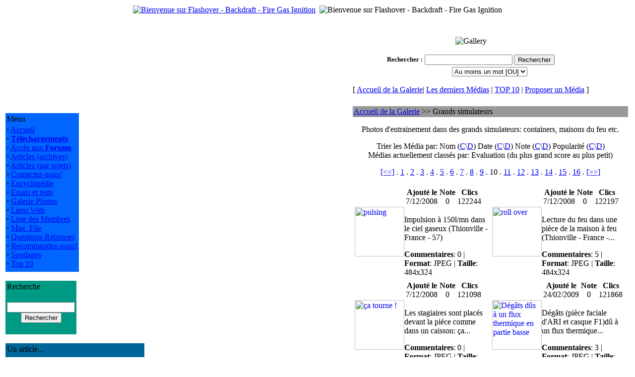

--- FILE ---
content_type: text/html; charset=UTF-8
request_url: https://www.flashover.fr/modules.php?op=modload&name=My_eGallery&file=index&do=showgall&gid=3&offset=108&orderby=ratingD
body_size: 5451
content:
<!DOCTYPE HTML PUBLIC "-//W3C//DTD HTML 4.01 Transitional//EN">
<html>
<head>
<title>Flashover - Backdraft - Fire Gas Ignition </title>
<meta content="text/html; charset=UTF-8" http-equiv="content-type" />
<meta name="author" content="Copyright (c) 2004-2017 by Flashover - Backdraft - Fire Gas Ignition" />
<meta name="keywords" content="flashover, backdraft, backdraught, explosion, pompier, sapeur, fumees, firefighter" />
<meta name="description" content="Mieux comprendre pour mieux lutter" />
<meta name="robots" content="index, follow" />
<meta name="googlebot" content="index, follow" />
<meta name="rating" content="GENERAL">
<meta name="revisit-after" content="1 days">
<meta name="generator" content="Fiercy Rabbit-MacMini-TextWrangler-A la main comme les Romains" />
<meta property="og:title" content="Flashover - Backdraft - FGI - France"/>
<meta property="og:type" content="website"/>
<meta property="og:url" content="http://www.flashover.fr"/>
<meta property="og:site_name" content="Flashover - Backdraft - FGI - France"/>
<meta property="og:description" content="Nous vous informons sur les Progressions Rapides du Feu depuis Juin 2004."/>
<meta name="GENERATOR" CONTENT="PHP-Nuke 7.0.1 Fr - Copyright 2003 by http://phpnuke.org">
<script type="text/javascript">
<!--
function openwindow(){
	window.open ("modules/My_eGallery/copyright.php","Copyright","toolbar=no,location=no,directories=no,status=no,scrollbars=yes,resizable=no,copyhistory=no,width=400,height=200");
}
//-->
</SCRIPT>

<LINK REL="StyleSheet" HREF="themes/Flash_it/style/style.css" TYPE="text/css">

</head>
<body>
<center>
<table class="top_table">
<tbody>
<tr><td>

<a href="http://www.flashover.fr"><img src="themes/Flash_it/images/logo.gif" Alt="Bienvenue sur Flashover - Backdraft - Fire Gas Ignition"></a>
</td>
<td></td><td align="right">
<img src="themes/Flash_it/images/bandeau.gif" Alt="Bienvenue sur Flashover - Backdraft - Fire Gas Ignition" >
</tbody>
</table>
<br>
<br><table class="principal_table">
<tbody>
<tr>
<td class="principal_block">
<table class="block_tableau" style="border-color: #0066FF; background-color:#0066FF;">
<tbody>
<tr>
<td class="block_titre">
Menu</td>
</tr>
<tr>
<td class="block_fond">
<strong>&middot;</strong>&nbsp;<a href="index.php">Accueil</a><br>
<strong>&middot;</strong>&nbsp;<a href="modules.php?name=Downloads"><b>Téléchargements</b></a><br>
<strong>&middot;</strong>&nbsp;<a href="modules.php?name=Forums">Accès aux <b>Forums</b></a><br>
<strong>&middot;</strong>&nbsp;<a href="modules.php?name=Stories_Archive">Articles (archives)</a><br>
<strong>&middot;</strong>&nbsp;<a href="modules.php?name=Topics">Articles (par sujets)</a><br>
<strong>&middot;</strong>&nbsp;<a href="modules.php?name=Feedback">Contactez-nous!</a><br>
<strong>&middot;</strong>&nbsp;<a href="modules.php?name=Encyclopedia">Encyclop&eacute;die</a><br>
<strong>&middot;</strong>&nbsp;<a href="modules.php?name=Reviews">Essais et tests</a><br>
<strong>&middot;</strong>&nbsp;<a href="modules.php?name=My_eGallery">Galerie Photos</a><br>
<strong>&middot;</strong>&nbsp;<a href="modules.php?name=Web_Links">Liens Web</a><br>
<strong>&middot;</strong>&nbsp;<a href="modules.php?name=Members_List">Liste des Membres</a><br>
<strong>&middot;</strong>&nbsp;<a href="modules.php?name=Mag_File">Mag_File</a><br>
<strong>&middot;</strong>&nbsp;<a href="modules.php?name=FAQ">Questions-Réponses</a><br>
<strong>&middot;</strong>&nbsp;<a href="modules.php?name=Recommend_Us">Recommandez-nous!</a><br>
<strong>&middot;</strong>&nbsp;<a href="modules.php?name=Surveys">Sondages</a><br>
<strong>&middot;</strong>&nbsp;<a href="modules.php?name=Top">Top 10</a><br>
</td>
</tr>
<tr>
<td>
</td>
</tr>
</tbody>
</table>
<br>
<table class="block_tableau" style="border-color: #009983; background-color:#009983;">
<tbody>
<tr>
<td class="block_titre">
Recherche</td>
</tr>
<tr>
<td class="block_fond">
<form action="modules.php?name=Search" method="post"><br><center><input type="text" name="query" size="15" maxlength="50"><br><input type="submit" value="Rechercher"></center></form></td>
</tr>
<tr>
<td>
</td>
</tr>
</tbody>
</table>
<br>
<table class="block_tableau" style="border-color: #006699; background-color:#006699;">
<tbody>
<tr>
<td class="block_titre">
Un article...</td>
</tr>
<tr>
<td class="block_fond">
<br><center><a href="modules.php?name=News&amp;new_topic="><img src="images/topics/formation.gif" border="0" alt="Pédagogie et formation" title="Pédagogie et formation"></a></center><br><table border="0" width="100%"><tr><td valign="top"><strong><a href="modules.php?name=News&amp;file=article&amp;sid=120">Pédalons-nous dans la bonne direction?</a></strong></td></tr><tr><td valign="top">- Paru le 12/07/2015</td></tr><tr><td valign="top">- Déjà lu 24350 fois.</td></tr></table></td>
</tr>
<tr>
<td>
</td>
</tr>
</tbody>
</table>
<br>
<table class="block_tableau" style="border-color: #941C31; background-color:#941C31;">
<tbody>
<tr>
<td class="block_titre">
Image de la Galerie</td>
</tr>
<tr>
<td class="block_fond">
<center><a href="modules.php?op=modload&amp;name=My_eGallery&amp;file=index&amp;do=showpic&amp;pid=703"><img src="modules/My_eGallery/gallery/formations/2009-Draguignan/thumb/DSC01212.JPG" border="0" alt="Cours formateurs flashover - Draguignan (Canjuers-France) 2009"><br><font size="-1">DSC01212.JPG</font></a></center></td>
</tr>
<tr>
<td>
</td>
</tr>
</tbody>
</table>
<br>
<table class="block_tableau" style="border-color: #941C31; background-color:#941C31;">
<tbody>
<tr>
<td class="block_titre">
Facebook</td>
</tr>
<tr>
<td class="block_fond">
<center>
<div align="justify"><span>Un petit clic pour aimer la page Tantad Flashover.fr sur Facebook. Merci!<br></span></div><div id=fb-root></div>
<script>(function(d, s, id) {
  var js, fjs = d.getElementsByTagName(s)[0];
  if (d.getElementById(id)) return;
  js = d.createElement(s); js.id = id;
  js.src = "//connect.facebook.net/fr_FR/sdk.js#xfbml=1&version=v2.8&appId=586142371592994";
  fjs.parentNode.insertBefore(js, fjs);
}(document, 'script', 'facebook-jssdk'));</script>

<div class=fb-like data-href=https://www.facebook.com/Tantad-Flashoverfr-364788535255/ data-width="150" data-layout="box_count" data-action="like" data-size="large" data-show-faces="true" data-share="true"></div>
</center>
</td>
</tr>
<tr>
<td>
</td>
</tr>
</tbody>
</table>
<br>
<table class="block_tableau" style="border-color: #0066FF; background-color:#0066FF;">
<tbody>
<tr>
<td class="block_titre">
Amazon</td>
</tr>
<tr>
<td class="block_fond">
<br>
<center><a href="http://www.amazon.fr/dp/2912715547/?tag=flashoverfr-21" target="_blank"><img src="images/amazon/2912715547.jpg" border="0" alt=""></a><br><br>
<a href="modules.php?name=Amazon">Voir tous les livres</a><br></center></td>
</tr>
<tr>
<td>
</td>
</tr>
</tbody>
</table>
<br>
<table class="block_tableau" style="border-color: #006699; background-color:#006699;">
<tbody>
<tr>
<td class="block_titre">
Téléchargement</td>
</tr>
<tr>
<td class="block_fond">
Voici les 6 fichiers les plus r&eacute;cents, propos&eacute;s en t&eacute;l&eacute;chargement.<br><br>
<div class="content_left">
<strong>&middot;</strong>
&nbsp;<a href="modules.php?name=Downloads&amp;d_op=viewdownload&amp;cid=1">Lisbon-2011</a><br>Présentation de la rencontre internationale de formateurs flashover-CFBT qui s'est tenue à Lisbonne(Portugal), du 16 au 20 mai 2011.<br>
<strong>&middot;</strong>
&nbsp;<a href="modules.php?name=Downloads&amp;d_op=viewdownload&amp;cid=1">Kit pédagogique formateur flashover</a><br>Extrait de quelques-uns des documents du kit formateur remis aux formateurs flashover lors du stage formateurs Tantad. Version multilangue, plus complète que la précédente, avec descriptif du contenu du stage formateur.<br>
<strong>&middot;</strong>
&nbsp;<a href="modules.php?name=Downloads&amp;d_op=viewdownload&amp;cid=4">GNR Lances</a><br><strong>&middot;</strong>
&nbsp;<a href="modules.php?name=Downloads&amp;d_op=viewdownload&amp;cid=1">FDS 47 et Smokeview</a><br><strong>&middot;</strong>
&nbsp;<a href="modules.php?name=Downloads&amp;d_op=viewdownload&amp;cid=1">Installer un caisson...</a><br><strong>&middot;</strong>
&nbsp;<a href="modules.php?name=Downloads&amp;d_op=viewdownload&amp;cid=9">Utilisation barre Halligan</a><br></div>
</td>
</tr>
<tr>
<td>
</td>
</tr>
</tbody>
</table>
<br>
</td>
<td>&nbsp;</td>
<td class="principal_centre">

<!-- Fonction OpenTable() -->
<table class="defaut_table">
<tbody>
<tr>
<td>
<p align="center"><img src="modules/My_eGallery/images/gallery-logo.gif" alt="Gallery" border="0"></p><center><form action="modules.php?op=modload&amp;name=My_eGallery&amp;file=index" method="post"><input type="hidden" name="do" value="search"><input type="hidden" name="search_picname" value="1"><input type="hidden" name="search_picdesc" value="1"><input type="hidden" name="search_catname" value="0"><input type="hidden" name="search_catdesc" value="0"><table border="0" cellpadding="2" cellspacing="0" summary="Search form to help in locating the items you are looking for."><tr><td nowrap><font size="2"><b><label for="q">Rechercher</label>&nbsp;:</b></font></td><td colspan="2" align="center"><font size="2"><input type="text" name="q" id="q" size="20" maxlength="255" value=""> <input type="submit" value="Rechercher"></font></td></tr><tr><td>&nbsp;</td><td colspan="2" align="center"><font size="2"><select name="bool" size="1"><option value='AND'>Tous les mots [ET]</option><option value='OR' selected>Au moins un mot [OU]</option></select></font></td></tr></table></form></center><p align="center"><font class="content">[ </font> <a class="content" href="modules.php?op=modload&amp;name=My_eGallery&amp;file=index">Accueil de la Galerie</a><font class="content">|</font> <a class="content" href="modules.php?op=modload&name=My_eGallery&file=index&do=last">Les derniers M&eacute;dias</a> <font class="content">|</font> <a class="content" href="modules.php?op=modload&amp;name=My_eGallery&amp;file=index&amp;do=top">TOP 10</a> <font class="content">|</font> <a class="content" href="modules.php?op=modload&amp;name=My_eGallery&amp;file=index&amp;do=upload">Proposer un M&eacute;dia</a> <font class="content">]</font></p>
<!-- Fonction CloseTable() -->
</td>
</tr>
</tbody>
</table>
<br>

<!-- Fonction OpenTable() -->
<table class="defaut_table">
<tbody>
<tr>
<td>
<table width="100%" border="0" cellspacing="0" cellpadding="0" bgcolor="#000000"><tr><td><table width="100%" border="0" cellspacing="0" cellpadding="2" bgcolor="#999999"><tr><td><a class="content" href="modules.php?op=modload&amp;name=My_eGallery&amp;file=index">Accueil de la Galerie</a><font class="content"> &gt;&gt; Grands simulateurs</font>
	</td></tr>
	</table>
	</td></tr>
	</table><p align="center"><font class="content">Photos d'entrainement dans des grands simulateurs: containers, maisons du feu etc.</font></p>
<p align="center"><font class="tiny">Trier les M&eacute;dia par: Nom (<a class="tiny" href="modules.php?op=modload&amp;name=My_eGallery&amp;file=index&amp;do=showgall&amp;gid=3&amp;offset=108&amp;orderby=titleA">C</a>\<a href="modules.php?op=modload&amp;name=My_eGallery&amp;file=index&amp;do=showgall&amp;gid=3&amp;offset=108&amp;orderby=titleD">D</a>) Date (<a class="tiny" href="modules.php?op=modload&amp;name=My_eGallery&amp;file=index&amp;do=showgall&amp;gid=3&amp;offset=108&amp;orderby=dateA">C</a>\<a href="modules.php?op=modload&amp;name=My_eGallery&amp;file=index&amp;do=showgall&amp;gid=3&amp;offset=108&amp;orderby=dateD">D</a>) Note (<a class="tiny" href="modules.php?op=modload&amp;name=My_eGallery&amp;file=index&amp;do=showgall&amp;gid=3&amp;offset=108&amp;orderby=ratingA">C</a>\<a href="modules.php?op=modload&amp;name=My_eGallery&amp;file=index&amp;do=showgall&amp;gid=3&amp;offset=108&amp;orderby=ratingD">D</a>) Popularité (<a class="tiny" href="modules.php?op=modload&amp;name=My_eGallery&amp;file=index&amp;do=showgall&amp;gid=3&amp;offset=108&amp;orderby=hitsA">C</a>\<a href="modules.php?op=modload&amp;name=My_eGallery&amp;file=index&amp;do=showgall&amp;gid=3&amp;offset=108&amp;orderby=hitsD">D</a>) <br>M&eacute;dias actuellement class&eacute;s par: Evaluation (du plus grand score au plus petit)</font></p><p align="center"><a class="content" href="modules.php?op=modload&amp;name=My_eGallery&amp;file=index&amp;do=showgall&amp;gid=3&amp;offset=96&amp;orderby=ratingD">[&lt;&lt;]</a>&nbsp;.&nbsp;<a class="content" href="modules.php?op=modload&amp;name=My_eGallery&amp;file=index&amp;do=showgall&amp;gid=3&amp;offset=0&amp;orderby=ratingD">1</a>&nbsp;.&nbsp;<a class="content" href="modules.php?op=modload&amp;name=My_eGallery&amp;file=index&amp;do=showgall&amp;gid=3&amp;offset=12&amp;orderby=ratingD">2</a>&nbsp;.&nbsp;<a class="content" href="modules.php?op=modload&amp;name=My_eGallery&amp;file=index&amp;do=showgall&amp;gid=3&amp;offset=24&amp;orderby=ratingD">3</a>&nbsp;.&nbsp;<a class="content" href="modules.php?op=modload&amp;name=My_eGallery&amp;file=index&amp;do=showgall&amp;gid=3&amp;offset=36&amp;orderby=ratingD">4</a>&nbsp;.&nbsp;<a class="content" href="modules.php?op=modload&amp;name=My_eGallery&amp;file=index&amp;do=showgall&amp;gid=3&amp;offset=48&amp;orderby=ratingD">5</a>&nbsp;.&nbsp;<a class="content" href="modules.php?op=modload&amp;name=My_eGallery&amp;file=index&amp;do=showgall&amp;gid=3&amp;offset=60&amp;orderby=ratingD">6</a>&nbsp;.&nbsp;<a class="content" href="modules.php?op=modload&amp;name=My_eGallery&amp;file=index&amp;do=showgall&amp;gid=3&amp;offset=72&amp;orderby=ratingD">7</a>&nbsp;.&nbsp;<a class="content" href="modules.php?op=modload&amp;name=My_eGallery&amp;file=index&amp;do=showgall&amp;gid=3&amp;offset=84&amp;orderby=ratingD">8</a>&nbsp;.&nbsp;<a class="content" href="modules.php?op=modload&amp;name=My_eGallery&amp;file=index&amp;do=showgall&amp;gid=3&amp;offset=96&amp;orderby=ratingD">9</a>&nbsp;.&nbsp;<font class="content">10&nbsp;.&nbsp;</font><a class="content" href="modules.php?op=modload&amp;name=My_eGallery&amp;file=index&amp;do=showgall&amp;gid=3&amp;offset=120&amp;orderby=ratingD">11</a>&nbsp;.&nbsp;<a class="content" href="modules.php?op=modload&amp;name=My_eGallery&amp;file=index&amp;do=showgall&amp;gid=3&amp;offset=132&amp;orderby=ratingD">12</a>&nbsp;.&nbsp;<a class="content" href="modules.php?op=modload&amp;name=My_eGallery&amp;file=index&amp;do=showgall&amp;gid=3&amp;offset=144&amp;orderby=ratingD">13</a>&nbsp;.&nbsp;<a class="content" href="modules.php?op=modload&amp;name=My_eGallery&amp;file=index&amp;do=showgall&amp;gid=3&amp;offset=156&amp;orderby=ratingD">14</a>&nbsp;.&nbsp;<a class="content" href="modules.php?op=modload&amp;name=My_eGallery&amp;file=index&amp;do=showgall&amp;gid=3&amp;offset=168&amp;orderby=ratingD">15</a>&nbsp;.&nbsp;<a class="content" href="modules.php?op=modload&amp;name=My_eGallery&amp;file=index&amp;do=showgall&amp;gid=3&amp;offset=180&amp;orderby=ratingD">16</a>&nbsp;.&nbsp;<a class="content" href="modules.php?op=modload&amp;name=My_eGallery&amp;file=index&amp;do=showgall&amp;gid=3&amp;offset=120&amp;orderby=ratingD">[&gt;&gt;]</a></p><table border="0" width="100%" align="center" cellpadding="2"><tr><td width="50%"><table border="0" cellpadding="0" cellspacing="0">
<tr>
	<td>
		<a class="content" href="modules.php?op=modload&amp;name=My_eGallery&amp;file=index&amp;do=showpic&amp;pid=339&amp;orderby=ratingD"><img src="modules/My_eGallery/gallery/grd_simulateur/thumb/1228678139.jpg" width="100" alt="pulsing" border="0" align="MIDDLE"></a>
	</td>
	<td valign="top">
		<p>
				<table>
				<tr>
					<td align="center">
						<font class="content"><b>Ajout&eacute; le</b></font><br><font class="tiny"> 7/12/2008</font>
					</td>
					<td align="center">
						<font class="content"><b>Note</b><br>0</font>
					</td>
					<td align="center">
						<font class="content"><b>Clics</b><br>122244</font>
					</td>
					<td align="center">
						
					</td>
				</tr>
				</table>
		</p>
		<p>
				<font class="tiny">Impulsion à 150l/mn dans le ciel gaseux  (Thionville - France - 57)</font>

		</p>
		<p>
				<font class="tiny"><b>Commentaires</b>: 0</font> | <font class="tiny"><b>Format</b>: JPEG</font> | <font class="tiny"><b>Taille</b>: 484x324</font>
		</p>
	</td>
</tr>
</table></td><td width="50%"><table border="0" cellpadding="0" cellspacing="0">
<tr>
	<td>
		<a class="content" href="modules.php?op=modload&amp;name=My_eGallery&amp;file=index&amp;do=showpic&amp;pid=340&amp;orderby=ratingD"><img src="modules/My_eGallery/gallery/grd_simulateur/thumb/1228678256.jpg" width="100" alt="roll over" border="0" align="MIDDLE"></a>
	</td>
	<td valign="top">
		<p>
				<table>
				<tr>
					<td align="center">
						<font class="content"><b>Ajout&eacute; le</b></font><br><font class="tiny"> 7/12/2008</font>
					</td>
					<td align="center">
						<font class="content"><b>Note</b><br>0</font>
					</td>
					<td align="center">
						<font class="content"><b>Clics</b><br>122197</font>
					</td>
					<td align="center">
						
					</td>
				</tr>
				</table>
		</p>
		<p>
				<font class="tiny">Lecture du feu dans une pièce de la maison à feu (Thionville - France -...</font>

		</p>
		<p>
				<font class="tiny"><b>Commentaires</b>: 5</font> | <font class="tiny"><b>Format</b>: JPEG</font> | <font class="tiny"><b>Taille</b>: 484x324</font>
		</p>
	</td>
</tr>
</table></td></tr><tr><td width="50%"><table border="0" cellpadding="0" cellspacing="0">
<tr>
	<td>
		<a class="content" href="modules.php?op=modload&amp;name=My_eGallery&amp;file=index&amp;do=showpic&amp;pid=341&amp;orderby=ratingD"><img src="modules/My_eGallery/gallery/grd_simulateur/thumb/1228678402.jpg" width="100" alt="ça tourne !" border="0" align="MIDDLE"></a>
	</td>
	<td valign="top">
		<p>
				<table>
				<tr>
					<td align="center">
						<font class="content"><b>Ajout&eacute; le</b></font><br><font class="tiny"> 7/12/2008</font>
					</td>
					<td align="center">
						<font class="content"><b>Note</b><br>0</font>
					</td>
					<td align="center">
						<font class="content"><b>Clics</b><br>121098</font>
					</td>
					<td align="center">
						
					</td>
				</tr>
				</table>
		</p>
		<p>
				<font class="tiny">Les stagiaires sont placés devant la piéce comme dans un caisson: ça...</font>

		</p>
		<p>
				<font class="tiny"><b>Commentaires</b>: 0</font> | <font class="tiny"><b>Format</b>: JPEG</font> | <font class="tiny"><b>Taille</b>: 726x486</font>
		</p>
	</td>
</tr>
</table></td><td width="50%"><table border="0" cellpadding="0" cellspacing="0">
<tr>
	<td>
		<a class="content" href="modules.php?op=modload&amp;name=My_eGallery&amp;file=index&amp;do=showpic&amp;pid=352&amp;orderby=ratingD"><img src="modules/My_eGallery/gallery/grd_simulateur/thumb/1235477850.JPG" width="100" alt="Dégâts dûs à un flux thermique en partie basse" border="0" align="MIDDLE"></a>
	</td>
	<td valign="top">
		<p>
				<table>
				<tr>
					<td align="center">
						<font class="content"><b>Ajout&eacute; le</b></font><br><font class="tiny">24/02/2009</font>
					</td>
					<td align="center">
						<font class="content"><b>Note</b><br>0</font>
					</td>
					<td align="center">
						<font class="content"><b>Clics</b><br>121868</font>
					</td>
					<td align="center">
						
					</td>
				</tr>
				</table>
		</p>
		<p>
				<font class="tiny">Dégâts (pièce faciale d'ARI et casque F1)dû à un flux thermique...</font>

		</p>
		<p>
				<font class="tiny"><b>Commentaires</b>: 3</font> | <font class="tiny"><b>Format</b>: JPEG</font> | <font class="tiny"><b>Taille</b>: 550x733</font>
		</p>
	</td>
</tr>
</table></td></tr><tr><td width="50%"><table border="0" cellpadding="0" cellspacing="0">
<tr>
	<td>
		<a class="content" href="modules.php?op=modload&amp;name=My_eGallery&amp;file=index&amp;do=showpic&amp;pid=353&amp;orderby=ratingD"><img src="modules/My_eGallery/gallery/grd_simulateur/thumb/1235478026.JPG" width="100" alt="Passage des consignes avant un brûlage au fort de la Horgne (Montigny lès Metz)" border="0" align="MIDDLE"></a>
	</td>
	<td valign="top">
		<p>
				<table>
				<tr>
					<td align="center">
						<font class="content"><b>Ajout&eacute; le</b></font><br><font class="tiny">24/02/2009</font>
					</td>
					<td align="center">
						<font class="content"><b>Note</b><br>0</font>
					</td>
					<td align="center">
						<font class="content"><b>Clics</b><br>120730</font>
					</td>
					<td align="center">
						
					</td>
				</tr>
				</table>
		</p>
		<p>
				<font class="tiny">Passage des consignes avant brûlage dans une ancienne structure...</font>

		</p>
		<p>
				<font class="tiny"><b>Commentaires</b>: 3</font> | <font class="tiny"><b>Format</b>: JPEG</font> | <font class="tiny"><b>Taille</b>: 733x550</font>
		</p>
	</td>
</tr>
</table></td><td width="50%"><table border="0" cellpadding="0" cellspacing="0">
<tr>
	<td>
		<a class="content" href="modules.php?op=modload&amp;name=My_eGallery&amp;file=index&amp;do=showpic&amp;pid=356&amp;orderby=ratingD"><img src="modules/My_eGallery/gallery/grd_simulateur/thumb/1237730422.JPG" width="100" alt="Sortie des fumées" border="0" align="MIDDLE"></a>
	</td>
	<td valign="top">
		<p>
				<table>
				<tr>
					<td align="center">
						<font class="content"><b>Ajout&eacute; le</b></font><br><font class="tiny">22/03/2009</font>
					</td>
					<td align="center">
						<font class="content"><b>Note</b><br>0</font>
					</td>
					<td align="center">
						<font class="content"><b>Clics</b><br>121050</font>
					</td>
					<td align="center">
						
					</td>
				</tr>
				</table>
		</p>
		<p>
				<font class="tiny">Sortie des fumées lors de l'ouverture des portes d'un caisson d'attaque,...</font>

		</p>
		<p>
				<font class="tiny"><b>Commentaires</b>: 0</font> | <font class="tiny"><b>Format</b>: JPEG</font> | <font class="tiny"><b>Taille</b>: 800x600</font>
		</p>
	</td>
</tr>
</table></td></tr><tr><td width="50%"><table border="0" cellpadding="0" cellspacing="0">
<tr>
	<td>
		<a class="content" href="modules.php?op=modload&amp;name=My_eGallery&amp;file=index&amp;do=showpic&amp;pid=357&amp;orderby=ratingD"><img src="modules/My_eGallery/gallery/grd_simulateur/thumb/1237730523.JPG" width="100" alt="Le feu prend de l'ampleur" border="0" align="MIDDLE"></a>
	</td>
	<td valign="top">
		<p>
				<table>
				<tr>
					<td align="center">
						<font class="content"><b>Ajout&eacute; le</b></font><br><font class="tiny">22/03/2009</font>
					</td>
					<td align="center">
						<font class="content"><b>Note</b><br>0</font>
					</td>
					<td align="center">
						<font class="content"><b>Clics</b><br>121713</font>
					</td>
					<td align="center">
						
					</td>
				</tr>
				</table>
		</p>
		<p>
				<font class="tiny">Les fumées commencent à prendre feu à bonne distance du foyer. Fin de...</font>

		</p>
		<p>
				<font class="tiny"><b>Commentaires</b>: 0</font> | <font class="tiny"><b>Format</b>: JPEG</font> | <font class="tiny"><b>Taille</b>: 800x600</font>
		</p>
	</td>
</tr>
</table></td><td width="50%"><table border="0" cellpadding="0" cellspacing="0">
<tr>
	<td>
		<a class="content" href="modules.php?op=modload&amp;name=My_eGallery&amp;file=index&amp;do=showpic&amp;pid=372&amp;orderby=ratingD"><img src="modules/My_eGallery/gallery/grd_simulateur/thumb/1238246487.JPG" width="100" alt="Flammes dans le caisson" border="0" align="MIDDLE"></a>
	</td>
	<td valign="top">
		<p>
				<table>
				<tr>
					<td align="center">
						<font class="content"><b>Ajout&eacute; le</b></font><br><font class="tiny">28/03/2009</font>
					</td>
					<td align="center">
						<font class="content"><b>Note</b><br>0</font>
					</td>
					<td align="center">
						<font class="content"><b>Clics</b><br>121508</font>
					</td>
					<td align="center">
						
					</td>
				</tr>
				</table>
		</p>
		<p>
				<font class="tiny">Stage formateurs flashover - Mars 2009 - CTO Brasilia (Brésil - DF)</font>

		</p>
		<p>
				<font class="tiny"><b>Commentaires</b>: 0</font> | <font class="tiny"><b>Format</b>: JPEG</font> | <font class="tiny"><b>Taille</b>: 800x600</font>
		</p>
	</td>
</tr>
</table></td></tr><tr><td width="50%"><table border="0" cellpadding="0" cellspacing="0">
<tr>
	<td>
		<a class="content" href="modules.php?op=modload&amp;name=My_eGallery&amp;file=index&amp;do=showpic&amp;pid=373&amp;orderby=ratingD"><img src="modules/My_eGallery/gallery/grd_simulateur/thumb/1238246569.JPG" width="100" alt="Bloc de flammes" border="0" align="MIDDLE"></a>
	</td>
	<td valign="top">
		<p>
				<table>
				<tr>
					<td align="center">
						<font class="content"><b>Ajout&eacute; le</b></font><br><font class="tiny">28/03/2009</font>
					</td>
					<td align="center">
						<font class="content"><b>Note</b><br>0</font>
					</td>
					<td align="center">
						<font class="content"><b>Clics</b><br>124629</font>
					</td>
					<td align="center">
						
					</td>
				</tr>
				</table>
		</p>
		<p>
				<font class="tiny">Un beau bloc de flammes. Caisson d'attaque sans exutoire. Stage...</font>

		</p>
		<p>
				<font class="tiny"><b>Commentaires</b>: 3</font> | <font class="tiny"><b>Format</b>: JPEG</font> | <font class="tiny"><b>Taille</b>: 800x600</font>
		</p>
	</td>
</tr>
</table></td><td width="50%"><table border="0" cellpadding="0" cellspacing="0">
<tr>
	<td>
		<a class="content" href="modules.php?op=modload&amp;name=My_eGallery&amp;file=index&amp;do=showpic&amp;pid=377&amp;orderby=ratingD"><img src="modules/My_eGallery/gallery/grd_simulateur/thumb/1240085072.JPG" width="100" alt="Flammes" border="0" align="MIDDLE"></a>
	</td>
	<td valign="top">
		<p>
				<table>
				<tr>
					<td align="center">
						<font class="content"><b>Ajout&eacute; le</b></font><br><font class="tiny">18/04/2009</font>
					</td>
					<td align="center">
						<font class="content"><b>Note</b><br>0</font>
					</td>
					<td align="center">
						<font class="content"><b>Clics</b><br>121146</font>
					</td>
					<td align="center">
						
					</td>
				</tr>
				</table>
		</p>
		<p>
				<font class="tiny">Juste avant de commencer à pulser, les flammes sortent de la zone de...</font>

		</p>
		<p>
				<font class="tiny"><b>Commentaires</b>: 3</font> | <font class="tiny"><b>Format</b>: JPEG</font> | <font class="tiny"><b>Taille</b>: 600x450</font>
		</p>
	</td>
</tr>
</table></td></tr><tr><td width="50%"><table border="0" cellpadding="0" cellspacing="0">
<tr>
	<td>
		<a class="content" href="modules.php?op=modload&amp;name=My_eGallery&amp;file=index&amp;do=showpic&amp;pid=378&amp;orderby=ratingD"><img src="modules/My_eGallery/gallery/grd_simulateur/thumb/1240084997.JPG" width="100" alt="Flexions!" border="0" align="MIDDLE"></a>
	</td>
	<td valign="top">
		<p>
				<table>
				<tr>
					<td align="center">
						<font class="content"><b>Ajout&eacute; le</b></font><br><font class="tiny">18/04/2009</font>
					</td>
					<td align="center">
						<font class="content"><b>Note</b><br>0</font>
					</td>
					<td align="center">
						<font class="content"><b>Clics</b><br>120794</font>
					</td>
					<td align="center">
						
					</td>
				</tr>
				</table>
		</p>
		<p>
				<font class="tiny">Avant d'entrer, 3 flexions sous ARI pour être sûrs que tout le monde...</font>

		</p>
		<p>
				<font class="tiny"><b>Commentaires</b>: 1</font> | <font class="tiny"><b>Format</b>: JPEG</font> | <font class="tiny"><b>Taille</b>: 600x450</font>
		</p>
	</td>
</tr>
</table></td><td width="50%"><table border="0" cellpadding="0" cellspacing="0">
<tr>
	<td>
		<a class="content" href="modules.php?op=modload&amp;name=My_eGallery&amp;file=index&amp;do=showpic&amp;pid=384&amp;orderby=ratingD"><img src="modules/My_eGallery/gallery/grd_simulateur/thumb/1240940518.JPG" width="100" alt="Les ARI" border="0" align="MIDDLE"></a>
	</td>
	<td valign="top">
		<p>
				<table>
				<tr>
					<td align="center">
						<font class="content"><b>Ajout&eacute; le</b></font><br><font class="tiny">28/04/2009</font>
					</td>
					<td align="center">
						<font class="content"><b>Note</b><br>0</font>
					</td>
					<td align="center">
						<font class="content"><b>Clics</b><br>122818</font>
					</td>
					<td align="center">
						
					</td>
				</tr>
				</table>
		</p>
		<p>
				<font class="tiny">Le matériel aligné, lors du stage formateur flashover de Jurbise...</font>

		</p>
		<p>
				<font class="tiny"><b>Commentaires</b>: 1</font> | <font class="tiny"><b>Format</b>: JPEG</font> | <font class="tiny"><b>Taille</b>: 583x777</font>
		</p>
	</td>
</tr>
</table></td></tr><tr></tr></table><center><br><a class="content" href="modules.php?op=modload&amp;name=My_eGallery&amp;file=index&amp;do=showgall&amp;gid=3&amp;offset=96&amp;orderby=ratingD">[&lt;&lt;]</a>&nbsp;.&nbsp;<a class="content" href="modules.php?op=modload&amp;name=My_eGallery&amp;file=index&amp;do=showgall&amp;gid=3&amp;offset=0&amp;orderby=ratingD">1</a>&nbsp;.&nbsp;<a class="content" href="modules.php?op=modload&amp;name=My_eGallery&amp;file=index&amp;do=showgall&amp;gid=3&amp;offset=12&amp;orderby=ratingD">2</a>&nbsp;.&nbsp;<a class="content" href="modules.php?op=modload&amp;name=My_eGallery&amp;file=index&amp;do=showgall&amp;gid=3&amp;offset=24&amp;orderby=ratingD">3</a>&nbsp;.&nbsp;<a class="content" href="modules.php?op=modload&amp;name=My_eGallery&amp;file=index&amp;do=showgall&amp;gid=3&amp;offset=36&amp;orderby=ratingD">4</a>&nbsp;.&nbsp;<a class="content" href="modules.php?op=modload&amp;name=My_eGallery&amp;file=index&amp;do=showgall&amp;gid=3&amp;offset=48&amp;orderby=ratingD">5</a>&nbsp;.&nbsp;<a class="content" href="modules.php?op=modload&amp;name=My_eGallery&amp;file=index&amp;do=showgall&amp;gid=3&amp;offset=60&amp;orderby=ratingD">6</a>&nbsp;.&nbsp;<a class="content" href="modules.php?op=modload&amp;name=My_eGallery&amp;file=index&amp;do=showgall&amp;gid=3&amp;offset=72&amp;orderby=ratingD">7</a>&nbsp;.&nbsp;<a class="content" href="modules.php?op=modload&amp;name=My_eGallery&amp;file=index&amp;do=showgall&amp;gid=3&amp;offset=84&amp;orderby=ratingD">8</a>&nbsp;.&nbsp;<a class="content" href="modules.php?op=modload&amp;name=My_eGallery&amp;file=index&amp;do=showgall&amp;gid=3&amp;offset=96&amp;orderby=ratingD">9</a>&nbsp;.&nbsp;<font class="content">10&nbsp;.&nbsp;</font><a class="content" href="modules.php?op=modload&amp;name=My_eGallery&amp;file=index&amp;do=showgall&amp;gid=3&amp;offset=120&amp;orderby=ratingD">11</a>&nbsp;.&nbsp;<a class="content" href="modules.php?op=modload&amp;name=My_eGallery&amp;file=index&amp;do=showgall&amp;gid=3&amp;offset=132&amp;orderby=ratingD">12</a>&nbsp;.&nbsp;<a class="content" href="modules.php?op=modload&amp;name=My_eGallery&amp;file=index&amp;do=showgall&amp;gid=3&amp;offset=144&amp;orderby=ratingD">13</a>&nbsp;.&nbsp;<a class="content" href="modules.php?op=modload&amp;name=My_eGallery&amp;file=index&amp;do=showgall&amp;gid=3&amp;offset=156&amp;orderby=ratingD">14</a>&nbsp;.&nbsp;<a class="content" href="modules.php?op=modload&amp;name=My_eGallery&amp;file=index&amp;do=showgall&amp;gid=3&amp;offset=168&amp;orderby=ratingD">15</a>&nbsp;.&nbsp;<a class="content" href="modules.php?op=modload&amp;name=My_eGallery&amp;file=index&amp;do=showgall&amp;gid=3&amp;offset=180&amp;orderby=ratingD">16</a>&nbsp;.&nbsp;<a class="content" href="modules.php?op=modload&amp;name=My_eGallery&amp;file=index&amp;do=showgall&amp;gid=3&amp;offset=120&amp;orderby=ratingD">[&gt;&gt;]</a><br></center>
<!-- Fonction CloseTable() -->
</td>
</tr>
</tbody>
</table>
<div align="right"><a href="javascript:openwindow()">My eGallery &copy;</a></div></td></tr></tbody></table>
<font class="footmsg">
<br>Tous les Logos et Marques de ce site sont la propriété de leurs propriétaires respectifs. Les commentaires sont la propriété de leurs auteurs et ne sauraient engager la responsabilité des gestionnaires ou de l'hébergeur de ce site. En cas de problèmes, questions etc. contactez le <a href="mailto:webmaster@flashover.fr">webmaster</a>.<br><br>
Page G&eacute;n&eacute;r&eacute;e en: 0.061 Secondes - PHP Version 7.0.33<br>PHP-Nuke est un système de gestion de portail développé en PHP.<b> PHP-Nuke est un logiciel libre sous licence <a href=http://www.gnu.org>GNU/GPL</a>.</b><br>
</font>
</body>
</html>File: /home/flashove/www/modules/My_eGallery/public/displayCategory.php<br>
Line: 92<br>
Type: 8<br>
Message: Undefined variable: out<br>
User-Agent: Mozilla/5.0 (Macintosh; Intel Mac OS X 10_15_7) AppleWebKit/537.36 (KHTML, like Gecko) Chrome/131.0.0.0 Safari/537.36; ClaudeBot/1.0; +claudebot@anthropic.com)<br>
Ip: 3.14.83.122<br>
